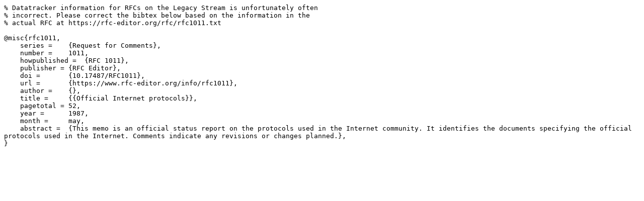

--- FILE ---
content_type: text/plain; charset=utf-8
request_url: https://datatracker.ietf.org/doc/rfc1011/bibtex/
body_size: 65
content:
% Datatracker information for RFCs on the Legacy Stream is unfortunately often
% incorrect. Please correct the bibtex below based on the information in the
% actual RFC at https://rfc-editor.org/rfc/rfc1011.txt

@misc{rfc1011,
    series =    {Request for Comments},
    number =    1011,
    howpublished =  {RFC 1011},
    publisher = {RFC Editor},
    doi =       {10.17487/RFC1011},
    url =       {https://www.rfc-editor.org/info/rfc1011},
    author =    {},
    title =     {{Official Internet protocols}},
    pagetotal = 52,
    year =      1987,
    month =     may,
    abstract =  {This memo is an official status report on the protocols used in the Internet community. It identifies the documents specifying the official protocols used in the Internet. Comments indicate any revisions or changes planned.},
}
